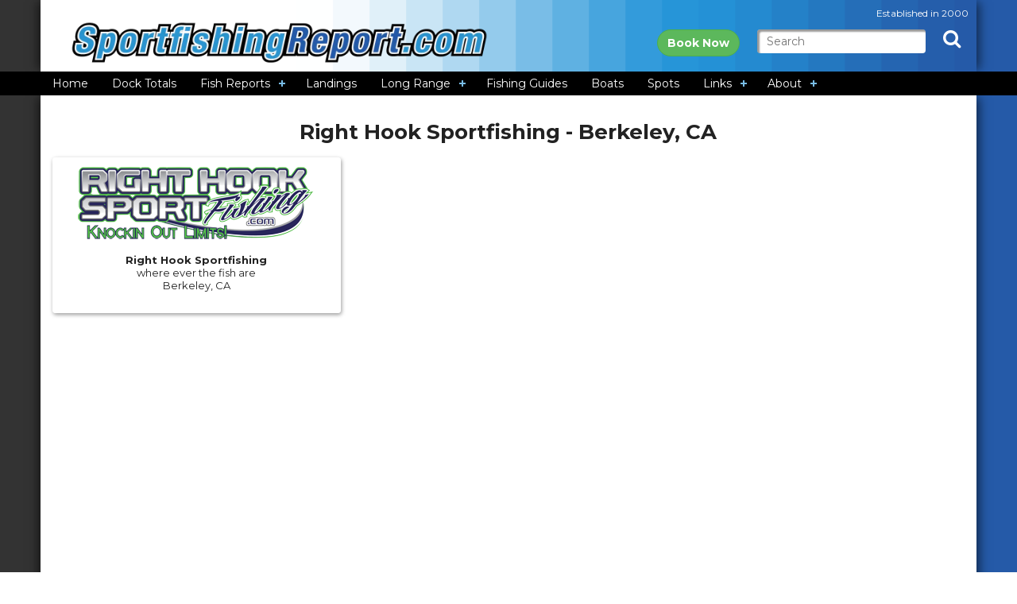

--- FILE ---
content_type: text/html; charset=UTF-8
request_url: https://www.sportfishingreport.com/landings/right-hook-sportfishing.php
body_size: 12634
content:
<!DOCTYPE html><!--[if lt IE 7]> <html class="ie6 oldie"> <![endif]--><!--[if IE 7]>    <html class="ie7 oldie"> <![endif]--><!--[if IE 8]>    <html class="ie8 oldie"> <![endif]--><!--[if gt IE 8]><!--><html lang="en"><!--<![endif]--><head><meta charset="utf-8"/>
<script>var __ezHttpConsent={setByCat:function(src,tagType,attributes,category,force,customSetScriptFn=null){var setScript=function(){if(force||window.ezTcfConsent[category]){if(typeof customSetScriptFn==='function'){customSetScriptFn();}else{var scriptElement=document.createElement(tagType);scriptElement.src=src;attributes.forEach(function(attr){for(var key in attr){if(attr.hasOwnProperty(key)){scriptElement.setAttribute(key,attr[key]);}}});var firstScript=document.getElementsByTagName(tagType)[0];firstScript.parentNode.insertBefore(scriptElement,firstScript);}}};if(force||(window.ezTcfConsent&&window.ezTcfConsent.loaded)){setScript();}else if(typeof getEzConsentData==="function"){getEzConsentData().then(function(ezTcfConsent){if(ezTcfConsent&&ezTcfConsent.loaded){setScript();}else{console.error("cannot get ez consent data");force=true;setScript();}});}else{force=true;setScript();console.error("getEzConsentData is not a function");}},};</script>
<script>var ezTcfConsent=window.ezTcfConsent?window.ezTcfConsent:{loaded:false,store_info:false,develop_and_improve_services:false,measure_ad_performance:false,measure_content_performance:false,select_basic_ads:false,create_ad_profile:false,select_personalized_ads:false,create_content_profile:false,select_personalized_content:false,understand_audiences:false,use_limited_data_to_select_content:false,};function getEzConsentData(){return new Promise(function(resolve){document.addEventListener("ezConsentEvent",function(event){var ezTcfConsent=event.detail.ezTcfConsent;resolve(ezTcfConsent);});});}</script>
<script>if(typeof _setEzCookies!=='function'){function _setEzCookies(ezConsentData){var cookies=window.ezCookieQueue;for(var i=0;i<cookies.length;i++){var cookie=cookies[i];if(ezConsentData&&ezConsentData.loaded&&ezConsentData[cookie.tcfCategory]){document.cookie=cookie.name+"="+cookie.value;}}}}
window.ezCookieQueue=window.ezCookieQueue||[];if(typeof addEzCookies!=='function'){function addEzCookies(arr){window.ezCookieQueue=[...window.ezCookieQueue,...arr];}}
addEzCookies([{name:"ezoab_100601",value:"mod11; Path=/; Domain=sportfishingreport.com; Max-Age=7200",tcfCategory:"store_info",isEzoic:"true",},{name:"ezosuibasgeneris-1",value:"94c28178-3075-4f17-689d-8aecb1b2cd55; Path=/; Domain=sportfishingreport.com; Expires=Wed, 27 Jan 2027 07:04:16 UTC; Secure; SameSite=None",tcfCategory:"understand_audiences",isEzoic:"true",}]);if(window.ezTcfConsent&&window.ezTcfConsent.loaded){_setEzCookies(window.ezTcfConsent);}else if(typeof getEzConsentData==="function"){getEzConsentData().then(function(ezTcfConsent){if(ezTcfConsent&&ezTcfConsent.loaded){_setEzCookies(window.ezTcfConsent);}else{console.error("cannot get ez consent data");_setEzCookies(window.ezTcfConsent);}});}else{console.error("getEzConsentData is not a function");_setEzCookies(window.ezTcfConsent);}</script><script type="text/javascript" data-ezscrex='false' data-cfasync='false'>window._ezaq = Object.assign({"edge_cache_status":11,"edge_response_time":327,"url":"https://www.sportfishingreport.com/landings/right-hook-sportfishing.php"}, typeof window._ezaq !== "undefined" ? window._ezaq : {});</script><script type="text/javascript" data-ezscrex='false' data-cfasync='false'>window._ezaq = Object.assign({"ab_test_id":"mod11"}, typeof window._ezaq !== "undefined" ? window._ezaq : {});window.__ez=window.__ez||{};window.__ez.tf={"NewBanger":"lazyload"};</script><script type="text/javascript" data-ezscrex='false' data-cfasync='false'>window.ezDisableAds = true;</script>
<script data-ezscrex='false' data-cfasync='false' data-pagespeed-no-defer>var __ez=__ez||{};__ez.stms=Date.now();__ez.evt={};__ez.script={};__ez.ck=__ez.ck||{};__ez.template={};__ez.template.isOrig=true;window.__ezScriptHost="//www.ezojs.com";__ez.queue=__ez.queue||function(){var e=0,i=0,t=[],n=!1,o=[],r=[],s=!0,a=function(e,i,n,o,r,s,a){var l=arguments.length>7&&void 0!==arguments[7]?arguments[7]:window,d=this;this.name=e,this.funcName=i,this.parameters=null===n?null:w(n)?n:[n],this.isBlock=o,this.blockedBy=r,this.deleteWhenComplete=s,this.isError=!1,this.isComplete=!1,this.isInitialized=!1,this.proceedIfError=a,this.fWindow=l,this.isTimeDelay=!1,this.process=function(){f("... func = "+e),d.isInitialized=!0,d.isComplete=!0,f("... func.apply: "+e);var i=d.funcName.split("."),n=null,o=this.fWindow||window;i.length>3||(n=3===i.length?o[i[0]][i[1]][i[2]]:2===i.length?o[i[0]][i[1]]:o[d.funcName]),null!=n&&n.apply(null,this.parameters),!0===d.deleteWhenComplete&&delete t[e],!0===d.isBlock&&(f("----- F'D: "+d.name),m())}},l=function(e,i,t,n,o,r,s){var a=arguments.length>7&&void 0!==arguments[7]?arguments[7]:window,l=this;this.name=e,this.path=i,this.async=o,this.defer=r,this.isBlock=t,this.blockedBy=n,this.isInitialized=!1,this.isError=!1,this.isComplete=!1,this.proceedIfError=s,this.fWindow=a,this.isTimeDelay=!1,this.isPath=function(e){return"/"===e[0]&&"/"!==e[1]},this.getSrc=function(e){return void 0!==window.__ezScriptHost&&this.isPath(e)&&"banger.js"!==this.name?window.__ezScriptHost+e:e},this.process=function(){l.isInitialized=!0,f("... file = "+e);var i=this.fWindow?this.fWindow.document:document,t=i.createElement("script");t.src=this.getSrc(this.path),!0===o?t.async=!0:!0===r&&(t.defer=!0),t.onerror=function(){var e={url:window.location.href,name:l.name,path:l.path,user_agent:window.navigator.userAgent};"undefined"!=typeof _ezaq&&(e.pageview_id=_ezaq.page_view_id);var i=encodeURIComponent(JSON.stringify(e)),t=new XMLHttpRequest;t.open("GET","//g.ezoic.net/ezqlog?d="+i,!0),t.send(),f("----- ERR'D: "+l.name),l.isError=!0,!0===l.isBlock&&m()},t.onreadystatechange=t.onload=function(){var e=t.readyState;f("----- F'D: "+l.name),e&&!/loaded|complete/.test(e)||(l.isComplete=!0,!0===l.isBlock&&m())},i.getElementsByTagName("head")[0].appendChild(t)}},d=function(e,i){this.name=e,this.path="",this.async=!1,this.defer=!1,this.isBlock=!1,this.blockedBy=[],this.isInitialized=!0,this.isError=!1,this.isComplete=i,this.proceedIfError=!1,this.isTimeDelay=!1,this.process=function(){}};function c(e,i,n,s,a,d,c,u,f){var m=new l(e,i,n,s,a,d,c,f);!0===u?o[e]=m:r[e]=m,t[e]=m,h(m)}function h(e){!0!==u(e)&&0!=s&&e.process()}function u(e){if(!0===e.isTimeDelay&&!1===n)return f(e.name+" blocked = TIME DELAY!"),!0;if(w(e.blockedBy))for(var i=0;i<e.blockedBy.length;i++){var o=e.blockedBy[i];if(!1===t.hasOwnProperty(o))return f(e.name+" blocked = "+o),!0;if(!0===e.proceedIfError&&!0===t[o].isError)return!1;if(!1===t[o].isComplete)return f(e.name+" blocked = "+o),!0}return!1}function f(e){var i=window.location.href,t=new RegExp("[?&]ezq=([^&#]*)","i").exec(i);"1"===(t?t[1]:null)&&console.debug(e)}function m(){++e>200||(f("let's go"),p(o),p(r))}function p(e){for(var i in e)if(!1!==e.hasOwnProperty(i)){var t=e[i];!0===t.isComplete||u(t)||!0===t.isInitialized||!0===t.isError?!0===t.isError?f(t.name+": error"):!0===t.isComplete?f(t.name+": complete already"):!0===t.isInitialized&&f(t.name+": initialized already"):t.process()}}function w(e){return"[object Array]"==Object.prototype.toString.call(e)}return window.addEventListener("load",(function(){setTimeout((function(){n=!0,f("TDELAY -----"),m()}),5e3)}),!1),{addFile:c,addFileOnce:function(e,i,n,o,r,s,a,l,d){t[e]||c(e,i,n,o,r,s,a,l,d)},addDelayFile:function(e,i){var n=new l(e,i,!1,[],!1,!1,!0);n.isTimeDelay=!0,f(e+" ...  FILE! TDELAY"),r[e]=n,t[e]=n,h(n)},addFunc:function(e,n,s,l,d,c,u,f,m,p){!0===c&&(e=e+"_"+i++);var w=new a(e,n,s,l,d,u,f,p);!0===m?o[e]=w:r[e]=w,t[e]=w,h(w)},addDelayFunc:function(e,i,n){var o=new a(e,i,n,!1,[],!0,!0);o.isTimeDelay=!0,f(e+" ...  FUNCTION! TDELAY"),r[e]=o,t[e]=o,h(o)},items:t,processAll:m,setallowLoad:function(e){s=e},markLoaded:function(e){if(e&&0!==e.length){if(e in t){var i=t[e];!0===i.isComplete?f(i.name+" "+e+": error loaded duplicate"):(i.isComplete=!0,i.isInitialized=!0)}else t[e]=new d(e,!0);f("markLoaded dummyfile: "+t[e].name)}},logWhatsBlocked:function(){for(var e in t)!1!==t.hasOwnProperty(e)&&u(t[e])}}}();__ez.evt.add=function(e,t,n){e.addEventListener?e.addEventListener(t,n,!1):e.attachEvent?e.attachEvent("on"+t,n):e["on"+t]=n()},__ez.evt.remove=function(e,t,n){e.removeEventListener?e.removeEventListener(t,n,!1):e.detachEvent?e.detachEvent("on"+t,n):delete e["on"+t]};__ez.script.add=function(e){var t=document.createElement("script");t.src=e,t.async=!0,t.type="text/javascript",document.getElementsByTagName("head")[0].appendChild(t)};__ez.dot=__ez.dot||{};__ez.queue.addFileOnce('/detroitchicago/boise.js', '/detroitchicago/boise.js?gcb=195-0&cb=5', true, [], true, false, true, false);__ez.queue.addFileOnce('/parsonsmaize/abilene.js', '/parsonsmaize/abilene.js?gcb=195-0&cb=e80eca0cdb', true, [], true, false, true, false);__ez.queue.addFileOnce('/parsonsmaize/mulvane.js', '/parsonsmaize/mulvane.js?gcb=195-0&cb=e75e48eec0', true, ['/parsonsmaize/abilene.js'], true, false, true, false);__ez.queue.addFileOnce('/detroitchicago/birmingham.js', '/detroitchicago/birmingham.js?gcb=195-0&cb=539c47377c', true, ['/parsonsmaize/abilene.js'], true, false, true, false);</script>
<script type="text/javascript">var _ez_send_requests_through_ezoic = true;</script>
<script data-ezscrex="false" type="text/javascript" data-cfasync="false">window._ezaq = Object.assign({"ad_cache_level":0,"adpicker_placement_cnt":0,"ai_placeholder_cache_level":0,"ai_placeholder_placement_cnt":-1,"author":"Chad Woods","domain":"sportfishingreport.com","domain_id":100601,"ezcache_level":0,"ezcache_skip_code":14,"has_bad_image":0,"has_bad_words":0,"is_sitespeed":0,"lt_cache_level":0,"response_size":45542,"response_size_orig":39652,"response_time_orig":316,"template_id":5,"url":"https://www.sportfishingreport.com/landings/right-hook-sportfishing.php","word_count":0,"worst_bad_word_level":0}, typeof window._ezaq !== "undefined" ? window._ezaq : {});__ez.queue.markLoaded('ezaqBaseReady');</script>
<script type='text/javascript' data-ezscrex='false' data-cfasync='false'>
window.ezAnalyticsStatic = true;
window._ez_send_requests_through_ezoic = true;
function analyticsAddScript(script) {
	var ezDynamic = document.createElement('script');
	ezDynamic.type = 'text/javascript';
	ezDynamic.innerHTML = script;
	document.head.appendChild(ezDynamic);
}
function getCookiesWithPrefix() {
    var allCookies = document.cookie.split(';');
    var cookiesWithPrefix = {};

    for (var i = 0; i < allCookies.length; i++) {
        var cookie = allCookies[i].trim();

        for (var j = 0; j < arguments.length; j++) {
            var prefix = arguments[j];
            if (cookie.indexOf(prefix) === 0) {
                var cookieParts = cookie.split('=');
                var cookieName = cookieParts[0];
                var cookieValue = cookieParts.slice(1).join('=');
                cookiesWithPrefix[cookieName] = decodeURIComponent(cookieValue);
                break; // Once matched, no need to check other prefixes
            }
        }
    }

    return cookiesWithPrefix;
}
function productAnalytics() {
	var d = {"pr":[6],"omd5":"cc3b20ead81f44c66a308f5b61df27ca","nar":"risk score"};
	d.u = _ezaq.url;
	d.p = _ezaq.page_view_id;
	d.v = _ezaq.visit_uuid;
	d.ab = _ezaq.ab_test_id;
	d.e = JSON.stringify(_ezaq);
	d.ref = document.referrer;
	d.c = getCookiesWithPrefix('active_template', 'ez', 'lp_');
	if(typeof ez_utmParams !== 'undefined') {
		d.utm = ez_utmParams;
	}

	var dataText = JSON.stringify(d);
	var xhr = new XMLHttpRequest();
	xhr.open('POST','//g.ezoic.net/ezais/analytics?cb=1', true);
	xhr.onload = function () {
		if (xhr.status!=200) {
            return;
		}

        if(document.readyState !== 'loading') {
            analyticsAddScript(xhr.response);
            return;
        }

        var eventFunc = function() {
            if(document.readyState === 'loading') {
                return;
            }
            document.removeEventListener('readystatechange', eventFunc, false);
            analyticsAddScript(xhr.response);
        };

        document.addEventListener('readystatechange', eventFunc, false);
	};
	xhr.setRequestHeader('Content-Type','text/plain');
	xhr.send(dataText);
}
__ez.queue.addFunc("productAnalytics", "productAnalytics", null, true, ['ezaqBaseReady'], false, false, false, true);
</script><base href="https://www.sportfishingreport.com/landings/right-hook-sportfishing.php"/>

<meta name="viewport" content="width=device-width, initial-scale=1"/>
<meta name="X-UA-Compatible" content="IE=edge"/>
<meta name="author" content="Chad Woods"/>
<meta name="keywords" content="Fish counts, Fish reports, Sportfishing, CA, California"/>
<link rel="canonical" href="https://www.sportfishingreport.com/landings/right-hook-sportfishing.php"/>
<title>Right Hook Sportfishing</title>
<link href="/css/bootstrap.min.css" rel="stylesheet" type="text/css"/>
<link href="/css/odometer-theme-car.min.css" rel="stylesheet" type="text/css"/>
<link href="/css/nav_styles.min.css" rel="stylesheet" type="text/css"/>
<link href="/css/style-dev.min.css?v=20231108" rel="stylesheet" type="text/css"/>
<link href="/css/blueimp-gallery.min.css" rel="stylesheet" type="text/css"/>
<link href="/css/bootstrap-image-gallery.min.css" rel="stylesheet" type="text/css"/>
<script src="//ajax.googleapis.com/ajax/libs/jquery/1.11.3/jquery.min.js" type="text/javascript"></script>
<script src="/js/bootstrap.min.js" type="text/javascript"></script>
<script src="/js/odometer.min.js" type="text/javascript"></script>
<script src="/js/script.min.js?v=20240112" type="text/javascript"></script>
<script src="/js/jquery.blueimp-gallery.min.js" type="text/javascript"></script>
<script src="/js/bootstrap-image-gallery.min.js" type="text/javascript"></script>
<script src="/js/detailed-report-audio.min.js" type="text/javascript"></script>
<script src="/js/landing-details.min.js" type="text/javascript"></script>
<script src="/js/upcoming-trips-full.js?v=19" type="text/javascript"></script>
<link href="/css/boilerplate.min.css?v=20180907" rel="stylesheet" type="text/css"/>
<link href="/css/responsive.min.css" rel="stylesheet" type="text/css"/>
<link href="//fonts.googleapis.com/css?family=Montserrat:400,700" rel="stylesheet"/>
<link rel="stylesheet" type="text/css" href="/css/core.min.css"/>
<link rel="stylesheet" href="//cdnjs.cloudflare.com/ajax/libs/normalize/3.0.3/normalize.min.css"/>
<link rel="stylesheet" href="/css/style.min.css"/>
<link rel="stylesheet" href="/css/ionicons.min.css"/>
<!--[if lt IE 9]>
<script src="//html5shiv.googlecode.com/svn/trunk/html5.js"></script>
<![endif]-->
<script src="/js/respond.min.js"></script>
<script src="//use.fontawesome.com/e5630c8f54.js"></script>
<script src="//cdnjs.cloudflare.com/ajax/libs/modernizr/2.8.3/modernizr.min.js"></script>

<script>
window.Modernizr || document.write('<script src="/js/vendor/modernizr-2.8.3.min.js"><\/script>')
</script>
<script>
window.jQuery || document.write('<script src="/js/vendor/jquery-1.12.0.min.js"><\/script>')
function MM_swapImgRestore() { //v3.0
  var i,x,a=document.MM_sr; for(i=0;a&&i<a.length&&(x=a[i])&&x.oSrc;i++) x.src=x.oSrc;
}
function MM_preloadImages() { //v3.0
  var d=document; if(d.images){ if(!d.MM_p) d.MM_p=new Array();
    var i,j=d.MM_p.length,a=MM_preloadImages.arguments; for(i=0; i<a.length; i++)
    if (a[i].indexOf("#")!=0){ d.MM_p[j]=new Image; d.MM_p[j++].src=a[i];}}
}

function MM_findObj(n, d) { //v4.01
  var p,i,x;  if(!d) d=document; if((p=n.indexOf("?"))>0&&parent.frames.length) {
    d=parent.frames[n.substring(p+1)].document; n=n.substring(0,p);}
  if(!(x=d[n])&&d.all) x=d.all[n]; for (i=0;!x&&i<d.forms.length;i++) x=d.forms[i][n];
  for(i=0;!x&&d.layers&&i<d.layers.length;i++) x=MM_findObj(n,d.layers[i].document);
  if(!x && d.getElementById) x=d.getElementById(n); return x;
}

function MM_swapImage() { //v3.0
  var i,j=0,x,a=MM_swapImage.arguments; document.MM_sr=new Array; for(i=0;i<(a.length-2);i+=3)
   if ((x=MM_findObj(a[i]))!=null){document.MM_sr[j++]=x; if(!x.oSrc) x.oSrc=x.src; x.src=a[i+2];}
}
</script>

<link href="https://fonts.googleapis.com/css?family=EB+Garamond:400,400i,600,700%7cGoblin+One%7cSource+Sans+Pro:300,400,600,700,900%7cNoticia+Text:400,700" rel="stylesheet"/>
<link rel="apple-touch-icon" sizes="57x57" href="/images/icons/apple-icon-57x57.png"/>
<link rel="apple-touch-icon" sizes="60x60" href="/images/icons/apple-icon-60x60.png"/>
<link rel="apple-touch-icon" sizes="72x72" href="/images/icons/apple-icon-72x72.png"/>
<link rel="apple-touch-icon" sizes="76x76" href="/images/icons/apple-icon-76x76.png"/>
<link rel="apple-touch-icon" sizes="114x114" href="/images/icons/apple-icon-114x114.png"/>
<link rel="apple-touch-icon" sizes="120x120" href="/images/icons/apple-icon-120x120.png"/>
<link rel="apple-touch-icon" sizes="144x144" href="/images/icons/apple-icon-144x144.png"/>
<link rel="apple-touch-icon" sizes="152x152" href="/images/icons/apple-icon-152x152.png"/>
<link rel="apple-touch-icon" sizes="180x180" href="/images/icons/apple-icon-180x180.png"/>
<link rel="icon" type="image/png" sizes="192x192" href="/images/icons/android-icon-192x192.png"/>
<link rel="icon" type="image/png" sizes="32x32" href="/images/icons/favicon-32x32.png"/>
<link rel="icon" type="image/png" sizes="96x96" href="/images/icons/favicon-96x96.png"/>
<link rel="icon" type="image/png" sizes="16x16" href="/images/icons/favicon-16x16.png"/>
<link rel="manifest" href="/images/icons/manifest.json"/>
<meta name="msapplication-TileColor" content="#ffffff"/>
<meta name="msapplication-TileImage" content="/images/icons/ms-icon-144x144.png"/>
<meta name="theme-color" content="#ffffff"/>
<script type='text/javascript'>
var ezoTemplate = 'orig_site';
var ezouid = '1';
var ezoFormfactor = '1';
</script><script data-ezscrex="false" type='text/javascript'>
var soc_app_id = '0';
var did = 100601;
var ezdomain = 'sportfishingreport.com';
var ezoicSearchable = 1;
</script></head>
<body background="/images/tile-main.gif" onload="MM_preloadImages(&#39;/images/but-bookhere2.png&#39;,&#39;/images/but-clickhere2.png&#39;,&#39;/images/but-up-tab2.png&#39;)">		
<div id="head-brand">
<div class="gridContainer clearfix">
  <div id="head-wrap-banner">
    <div id="wrap-logo"><a href="/"><img src="/images/sfr_logo_2020.png" alt="SportfishingReport.com"/></a></div>
    <div id="wrap-search">
      <div class="font-12-wht" id="col-right-top">Established in 2000</div>
      <div id="col-right-bottom">
        <form name="form1" id="search-form" method="get" action="/search.php">
          <a href="https://www.fishingreservations.com" class="btn btn-success" style="border-radius: 1.5em;"><b>Book Now</b></a>
            
	  <input name="q" type="text" class="formpod hidden-xs hidden-sm" id="search" placeholder="Search" size="20"/>
            
          <span class="font-24-white">
            <a href="#" class="ss inside hidden-xs hidden-sm"><i class="fa fa-search" aria-hidden="true" title="Search"></i></a>
          </span>
	</form>
      </div>
    </div>
  </div>
</div>
</div>

<div id="nav-wrap">
	<div class="gridContainer">
					<div id="navigation">
				<div id="cssmenu">
					<ul>
						<li class="active"><a href="/"><span>Home</span></a></li>
						<li><a href="/dock_totals/"><span>Dock Totals</span></a></li>
						<li class="has-sub"><a href="#"><span>Fish Reports</span></a>
							<ul>
								<li><a href="/fish_reports/hot_trips.php"><span>Hot Trips</span></a></li>
								<li><a href="/dock_totals/boats.php"><span>Party Boat Scores</span></a></li>
								<li><a href="/fish_reports/saltwater.php"><span>Saltwater Reports</span></a></li>
								<li><a href="/fish_reports/freshwater.php"><span>Freshwater Reports</span></a></li>
								<li><a href="http://www.flyfishingreports.com"><span>Fly Fishing Reports</span></a></li>
								<li class="has-sub"><a href="http://www.longrangesportfishing.net"><span>Long Range</span></a>
									<ul>
										<li><a href="https://www.longrangesportfishing.net/fleet/american_angler.php"><span>American Angler</span></a></li>
										<li><a href="https://www.longrangesportfishing.net/fleet/excel.php"><span>Excel</span></a></li>
										<li><a href="https://www.longrangesportfishing.net/fleet/independence.php"><span>Independence</span></a></li>
										<li><a href="https://www.longrangesportfishing.net/fleet/intrepid.php"><span>Intrepid</span></a></li>
										<li><a href="https://www.longrangesportfishing.net/fleet/polaris_supreme.php"><span>Polaris Supreme</span></a></li>
										<li><a href="https://www.longrangesportfishing.net/fleet/red_rooster_iii.php"><span>Red Rooster III</span></a></li>
										<li><a href="https://www.longrangesportfishing.net/fleet/royal_star.php"><span>Royal Star</span></a></li>
										<li class="last"><a href="https://www.longrangesportfishing.net/fleet/searcher.php"><span>Searcher</span></a></li>
										<li><a href="https://www.longrangesportfishing.net/fleet/spirit_of_adventure.php"><span>Spirit of Adventure</span></a></li>
										<li><a href="https://www.longrangesportfishing.net/fleet/vagabond.php"><span>Vagabond</span></a></li>
									</ul>
								</li>
								<li><a href="/ytd_report.php"><span>YTD Reports</span></a></li>
								<li class="last"><a href="/wall-of-fame"><span>Whoppers</span></a></li>
							</ul>
						</li>
						<li><a href="/landings/"><span>Landings</span></a></li>
						<li class="has-sub"><a href="#"><span>Long Range</span></a>
							<ul>
								<li><a href="https://www.longrangesportfishing.net/fleet/american_angler.php"><span>American Angler</span></a></li>
								<li><a href="https://www.longrangesportfishing.net/fleet/excel.php"><span>Excel</span></a></li>
								<li><a href="https://www.longrangesportfishing.net/fleet/independence.php"><span>Independence</span></a></li>
								<li><a href="https://www.longrangesportfishing.net/fleet/intrepid.php"><span>Intrepid</span></a></li>
								<li><a href="https://www.longrangesportfishing.net/fleet/polaris_supreme.php"><span>Polaris Supreme</span></a></li>
								<li><a href="https://www.longrangesportfishing.net/fleet/red_rooster_iii.php"><span>Red Rooster III</span></a></li>
								<li><a href="https://www.longrangesportfishing.net/fleet/royal_star.php"><span>Royal Star</span></a></li>
								<li><a href="https://www.longrangesportfishing.net/fleet/searcher.php"><span>Searcher</span></a></li>
								<li><a href="https://www.longrangesportfishing.net/fleet/spirit_of_adventure.php"><span>Spirit of Adventure</span></a></li>
								<li class="last"><a href="https://www.longrangesportfishing.net/fleet/vagabond.php"><span>Vagabond</span></a></li>
							</ul>
						</li>
						<li><a href="/listings/fishing_guides.php"><span>Fishing Guides</span></a></li>
						<li><a href="/charter_boats/"><span>Boats</span></a></li>
						<li><a href="/spots/"><span>Spots</span></a></li>
						<li class="has-sub"><a href="/links.php"><span>Links</span></a>
							<ul>
								<li class="last"><a href="/network.php"><span>Network</span></a></li>
							</ul>
						</li>
						<li class="last has-sub"><a href="#"><span>About</span></a>
							<ul>
								<li><a href="/about.php"><span>About Us</span></a></li>
								<li class="last"><a href="/contact.php"><span>Contact</span></a></li>
							</ul>
						</li>
					</ul>
				</div>
			</div>
	</div>
</div>



<a id="top"></a>
<div id="wrapper-content-section">
	<div class="gridContainer clearfix">
      <div id="content-main">
      <!-- Start content -->
<div style="padding: 15px">
<div class="row">
	<div class="col-xs-12">
		<div class="row">
			<div class="col-xs-12 col-sm-12 col-md-12 col-lg-12 text-center">
				<h1><strong>Right Hook Sportfishing - Berkeley, CA</strong></h1>
			</div>
		</div>
		<div class="row">
			<div class="col-xs-12 col-md-4">
				<div class="panel text-center landing-panel">
					<img src="//media.fishreports.com/logos/righthook.png" class="img-responsive img-rounded center-block"/>					<br/>
					<strong>Right Hook Sportfishing</strong><br/>
					where ever the fish are<br/>
					Berkeley, CA <br/>
					<br/>
										<div id="page-counter"><span class="odometer count">000</span></div>
				</div>
			</div>
			<div class="col-xs-12 col-md-8">
				<div class="container-map">
					<div id="map-canvas" style="position: relative;">
												<iframe width="100%" height="320" style="border: 0" frameborder="0" src="https://www.google.com/maps/embed/v1/place?key=AIzaSyChxiedu23JRfCFwlCvxXWZiyVSjcEyEo0							&amp;q=Right+Hook+Sportfishing%2C+where+ever+the+fish+are%2C+Berkeley%2C+CA%2C+" allowfullscreen="">
						</iframe>
											</div>
					<br/>
				</div>
			</div>
		</div>
		<div class="row">
			<div class="col-xs-12 col-md-12">
							</div>
		</div>
		<br/>

		<div class="row">
			<br/>
			<div class="col-lg-12 col-md-12 col-sm-12 col-xs-12">
				<!-- Ezoic - under_first_paragraph - Landing Detail - Top -->
<div id="ezoic-pub-ad-placeholder-101"><script async="" src="//pagead2.googlesyndication.com/pagead/js/adsbygoogle.js"></script>
<!-- NCFR New -->
<ins class="adsbygoogle" style="display:block" data-ad-client="ca-pub-8255713035428045" data-ad-slot="4934039133" data-ad-format="auto"></ins>
<script>
(adsbygoogle = window.adsbygoogle || []).push({});
</script>
</div>
<!-- End Ezoic - under_first_paragraph - Landing Detail - Top -->
			</div>
			<br/> 
			<br/> 
		</div><!--row-->
		<br/><br/>
		
				
	<div class="row">
		<div class="col-lg-12 col-md-12 col-sm-12 col-xs-12">
			
			<table class="scale-table">
				<tbody>
					<tr>
						<td class="scale-title" colspan="4">Fish Counts for November 22nd, 2025</td>
					</tr>
					<tr>
						<td class="scale-head" width="15%">Boat</td>
						<td class="scale-head" width="25%">Trip Type</td>
						<td class="scale-head" width="10%">Anglers</td>
						<td class="scale-head" width="50%">Fish Count</td>
					</tr>
					<tr>
						<td class="scale-data"><strong><a href="/charter_boats/righthook.php">Right Hook</a></strong></td>
						<td class="scale-data">1/2 Day AM</td>
						<td class="scale-data">6</td>
						<td class="scale-data">60 Dungeness crab</td>
					</tr>
					<tr>
						<td colspan="5" class="scale-head">Right Hook Sportfishing Dock Totals</td>
					</tr>
					<tr>
						<td class="scale-data">1 Boats</td>
						<td class="scale-data">1 Trips</td>
						<td class="scale-data">6 Anglers</td>
						<td class="scale-data">60 Dungeness crab</td>
					</tr>
					<tr>
						<td colspan="4" class="scale-foot">As of 2:30 PM November 22nd, 2025</td>
					</tr>
				</tbody>
			</table>
		</div>
	</div>
	<br/><br/>
	<div class="row">
		<div class="col-xs-12 col-sm-10 col-sm-offset-1 col-md-8 col-md-offset-2 col-lg-6 col-lg-offset-3">
		<table class="table" style="margin: auto;"><tbody><tr bgcolor="#E0F0F9"><td align="center" width="40">2026</td><td align="center" bgcolor="#E0F0F9"><div align="left">Jan</div></td></tr>
<tr bgcolor="#E0F0F9"><td align="center" width="40">2025</td><td align="center" bgcolor="#E0F0F9"><div align="left">Jan | Feb | <a href="landingdetail.php?month=3&amp;year=2025&amp;landing_id=327">Mar</a> | <a href="landingdetail.php?month=4&amp;year=2025&amp;landing_id=327">Apr</a> | <a href="landingdetail.php?month=5&amp;year=2025&amp;landing_id=327">May</a> | <a href="landingdetail.php?month=6&amp;year=2025&amp;landing_id=327">Jun</a> | <a href="landingdetail.php?month=7&amp;year=2025&amp;landing_id=327">Jul</a> | <a href="landingdetail.php?month=8&amp;year=2025&amp;landing_id=327">Aug</a> | <a href="landingdetail.php?month=9&amp;year=2025&amp;landing_id=327">Sep</a> | <a href="landingdetail.php?month=10&amp;year=2025&amp;landing_id=327">Oct</a> | <a href="landingdetail.php?month=11&amp;year=2025&amp;landing_id=327">Nov</a> | Dec</div></td></tr>
</tbody></table>		</div>
	</div>	
		<br/><br/>
		<div class="row">
			<div class="col-lg-12 col-md-12 col-sm-12 col-xs-12">
								<div class="visible-lg-block">
						<table class="scale-table">
							<tbody>
							  								<tr>
									<td class="scale-title" colspan="16" nowrap="">Annual Landing Totals</td>
									</tr><tr><td class="scale-head"> </td><td class="scale-head"><small>California Halibut</small></td><td class="scale-head"><small>Chinook Salmon</small></td><td class="scale-head"><small>Dungeness Crab</small></td><td class="scale-head"><small>Lingcod</small></td><td class="scale-head"><small>Rockfish</small></td><td class="scale-head"><small>Striped Bass</small></td><td class="scale-head"><small>White Sturgeon</small></td></tr><tr><td class="scale-data">2025</td><td class="scale-data">550</td><td class="scale-data">64</td><td class="scale-data">582</td><td class="scale-data">129</td><td class="scale-data">1121</td><td class="scale-data">532</td><td class="scale-data">-</td></tr>									<tr class="scale-foot">
										<td colspan="16"> </td>
									</tr>
								</tbody>
					      </table>
					</div>
					<div class="hidden-lg">
						<table class="scale-table">
						<tbody>
						<tr>
							<td class="scale-title" colspan="3" nowrap="">Annual Landing Totals</td>
						</tr>
						<tr>
<td class="scale-head" style="text-align: left;"><b>Species</b></td>
<td class="scale-head">2026</td>
<td class="scale-head">2025</td>
</tr><tr>
</tr><tr>
<td class="scale-data" style="text-align: left;"><b>California Halibut</b></td>
<td class="scale-data"></td>
<td class="scale-data">550</td>
</tr><tr>
</tr><tr>
<td class="scale-data" style="text-align: left;"><b>Chinook Salmon</b></td>
<td class="scale-data"></td>
<td class="scale-data">64</td>
</tr><tr>
</tr><tr>
<td class="scale-data" style="text-align: left;"><b>Dungeness Crab</b></td>
<td class="scale-data"></td>
<td class="scale-data">582</td>
</tr><tr>
</tr><tr>
<td class="scale-data" style="text-align: left;"><b>Lingcod</b></td>
<td class="scale-data"></td>
<td class="scale-data">129</td>
</tr><tr>
</tr><tr>
<td class="scale-data" style="text-align: left;"><b>Rockfish</b></td>
<td class="scale-data"></td>
<td class="scale-data">1121</td>
</tr><tr>
</tr><tr>
<td class="scale-data" style="text-align: left;"><b>Striped Bass</b></td>
<td class="scale-data"></td>
<td class="scale-data">532</td>
</tr><tr>
</tr><tr>
<td class="scale-data" style="text-align: left;"><b>White Sturgeon</b></td>
<td class="scale-data"></td>
<td class="scale-data">-</td>
</tr><tr>
						</tr><tr><td colspan="3" class="scale-foot"> </td></tr>
						</tbody>
						</table>
					</div>
			<br/><br/>
			</div>
		</div>
		
						<div class="row">
				<div class="col-xs-12 col-sm-12 col-md-12 col-lg-12 text-center">
					<h4 id="tide-toggle">Tide Chart</h4>
					<div id="tide-station">
					<em>For all the tide predicitions please visit <a href="http://www.tidestations.com" target="_blank">TideStations.com</a>.</em>
					<br/>
					<img class="img-responsive center-block" src="https://www.tidestations.com/media/tides/35/35-012626.png"/>					<br/>
					</div>
				</div>
			</div>
				
	<div class="row">
		<br/>
		<div class="col-lg-12 col-md-12 col-sm-12 col-xs-12">
				<!-- Ezoic - mid_content - Landing Detail - Middle -->
<div id="ezoic-pub-ad-placeholder-102"><script async="" src="//pagead2.googlesyndication.com/pagead/js/adsbygoogle.js"></script>
<!-- NCFR New -->
<ins class="adsbygoogle" style="display:block" data-ad-client="ca-pub-8255713035428045" data-ad-slot="4934039133" data-ad-format="auto"></ins>
<script>
(adsbygoogle = window.adsbygoogle || []).push({});
</script>
</div>
<!-- End Ezoic - mid_content - Landing Detail - Middle -->
		</div>
		<br/> 
		<br/> 
	</div><!--row-->
		<h2 class="text-center">Right Hook Sportfishing Fleet</h2>
    <div class="row">
	</div>
	<div class="row">
<div class="col-xs-12 col-sm-6 col-md-4 col-lg-4">
	<div class="boat-card boat-non-sponsor panel text-center">
		<div class="boat-card-top">
			<strong><a href="/charter_boats/righthook.php">Right Hook</a></strong><br/>
		</div>
		<div class="boat-card-middle">
			<div class="boat-card-text"></div>
		</div>
		<div class="boat-card-bottom">
			Captain Jay Lopes
		</div>
	</div>
</div>
	</div>
		
	<div class="row">
		<br/>
		<div class="col-lg-12 col-md-12 col-sm-12 col-xs-12">
			<!-- Ezoic - bottom_of_page - Landing Detail - Bottom -->
<div id="ezoic-pub-ad-placeholder-103"><script async="" src="//pagead2.googlesyndication.com/pagead/js/adsbygoogle.js"></script>
<!-- NCFR New -->
<ins class="adsbygoogle" style="display:block" data-ad-client="ca-pub-8255713035428045" data-ad-slot="4934039133" data-ad-format="auto"></ins>
<script>
(adsbygoogle = window.adsbygoogle || []).push({});
</script>
</div>
<!-- End Ezoic - bottom_of_page - Landing Detail - Bottom -->
		</div>
		<br/> 
		<br/> 
	</div><!--row-->
	<br/><br/>

<div class="row">
</div><br/><br/>
			<table class="scale-table">
				<tbody>
					<tr>
						<td class="scale-title" colspan="2"><span>Right Hook Sportfishing Fish Reports</span></td>
					</tr>
					<tr>
						<td class="scale-head" width="15%">Date</td>
						<td class="scale-head" width="80%">
							<div class="row">
								<div class="col-sm-8">Report</div>
								<div class="col-sm-2">Author</div>
								<div class="col-sm-2">Audio</div>
							</div>
						</td>
					</tr>
					<tr>
						<td class="scale-data fish-report-date" width="20%">5-19-2020</td>
						<td class="scale-data" width="80%">
							<div class="row">
								<div class="col-sm-8 fish-report-report">
<a href="/fish_reports/159547/halibut-up-to-25-pounds.php"><strong>Halibut up to 25 Pounds</strong></a><br/>
	We have started our season in some fine fashion with limits to a solid 2 around( plenty of opportunities) on... <a href="/fish_reports/159547/halibut-up-to-25-pounds.php">more »</a>
								</div>
								<div class="col-sm-2">
<strong>Jay Lopes</strong><br/>Right Hook
	
								</div>
								<div class="col-sm-2"></div>
							</div>
						</td>
					</tr>					<tr>
						<td class="scale-data fish-report-date" width="20%">1-24-2019</td>
						<td class="scale-data" width="80%">
							<div class="row">
								<div class="col-sm-8 fish-report-report">
<a href="/fish_reports/142579/we-got-a-nice-one.php"><strong>We Got a Nice One</strong></a><br/>

	Today we found tough water conditions with grass everywhere we looked but we got a nice one... I have room... <a href="/fish_reports/142579/we-got-a-nice-one.php">more »</a>
								</div>
								<div class="col-sm-2">
<strong>Jay Lopes</strong><br/>Right Hook
	
								</div>
								<div class="col-sm-2"></div>
							</div>
						</td>
					</tr>					<tr>
						<td class="scale-data fish-report-date" width="20%">1-22-2019</td>
						<td class="scale-data" width="80%">
							<div class="row">
								<div class="col-sm-8 fish-report-report">
<a href="/fish_reports/142578/we-are-back-in-the-saddle.php"><strong>We are Back in the Saddle</strong></a><br/>

	We are back in the saddle after the ISE show lots of action today... I have room next week with... <a href="/fish_reports/142578/we-are-back-in-the-saddle.php">more »</a>
								</div>
								<div class="col-sm-2">
<strong>Jay Lopes</strong><br/>Right Hook
	
								</div>
								<div class="col-sm-2"></div>
							</div>
						</td>
					</tr>					<tr>
						<td class="scale-data fish-report-date" width="20%">5-8-2017</td>
						<td class="scale-data" width="80%">
							<div class="row">
								<div class="col-sm-8 fish-report-report">
<a href="/fish_reports/122259/right-hook-halibut.php"><strong>Right Hook Halibut</strong></a><br/>
Captain Jay Lopes checked in tonight with an update from the Right Hook out of Berkeley, CA.  We had... <a href="/fish_reports/122259/right-hook-halibut.php">more »</a>
								</div>
								<div class="col-sm-2">
<strong>Jay Lopes</strong><br/>Right Hook
	
								</div>
								<div class="col-sm-2"></div>
							</div>
						</td>
					</tr>					<tr>
						<td class="scale-data fish-report-date" width="20%">5-7-2017</td>
						<td class="scale-data" width="80%">
							<div class="row">
								<div class="col-sm-8 fish-report-report">
<a href="/fish_reports/122226/right-hook-bay-report.php"><strong>Right Hook Bay Report</strong></a><br/>
Captain Jay Lopes called in with an audio report from Right Hook Sportfishing.  The Right Hook is now slipped up... <a href="/fish_reports/122226/right-hook-bay-report.php">more »</a>
								</div>
								<div class="col-sm-2">
<strong>Jay Lopes</strong><br/>Right Hook
	
								</div>
								<div class="col-sm-2"><i class="fa fa-volume-up"></i></div>
							</div>
						</td>
					</tr>					<tr>
						<td class="scale-data fish-report-date" width="20%">4-10-2017</td>
						<td class="scale-data" width="80%">
							<div class="row">
								<div class="col-sm-8 fish-report-report">
<a href="/fish_reports/121346/last-sturgeon-trip.php"><strong>Last Sturgeon Trip</strong></a><br/>
Fishing Guide Jay Lopes checked in tonight with an update from Right Hook Sportfishing.  Jay said, “Well today we... <a href="/fish_reports/121346/last-sturgeon-trip.php">more »</a>
								</div>
								<div class="col-sm-2">
<strong>Jay Lopes</strong><br/>Right Hook
	
								</div>
								<div class="col-sm-2"></div>
							</div>
						</td>
					</tr>					<tr>
						<td class="scale-data fish-report-date" width="20%">3-19-2017</td>
						<td class="scale-data" width="80%">
							<div class="row">
								<div class="col-sm-8 fish-report-report">
<a href="/fish_reports/120678/right-hookk-sturgeon-report.php"><strong>Right Hookk Sturgeon Report</strong></a><br/>
Captain Jay Lopes checked in this afternoon with an update from the Right Hook.  Today we had good White... <a href="/fish_reports/120678/right-hookk-sturgeon-report.php">more »</a>
								</div>
								<div class="col-sm-2">
<strong>Jay Lopes</strong><br/>Right Hook
	
								</div>
								<div class="col-sm-2"></div>
							</div>
						</td>
					</tr>					<tr>
						<td class="scale-data fish-report-date" width="20%">1-25-2017</td>
						<td class="scale-data" width="80%">
							<div class="row">
								<div class="col-sm-8 fish-report-report">
<a href="/fish_reports/119507/white-sturgeon-success.php"><strong>White Sturgeon Success</strong></a><br/>
Fishing Guide Jay Lopes checked in from Right Hook Sportfishing.  We are back at it after the ISE show... <a href="/fish_reports/119507/white-sturgeon-success.php">more »</a>
								</div>
								<div class="col-sm-2">
<strong>Jay Lopes</strong><br/>Right Hook
	
								</div>
								<div class="col-sm-2"></div>
							</div>
						</td>
					</tr>					<tr>
						<td class="scale-data fish-report-date" width="20%">11-23-2016</td>
						<td class="scale-data" width="80%">
							<div class="row">
								<div class="col-sm-8 fish-report-report">
<a href="/fish_reports/117946/good-bite-today.php"><strong>Good Bite Today</strong></a><br/>
Fishing Guide Jay Lopes checked in today from the Sacramento Delta.  Today on the Right Hook we had 4... <a href="/fish_reports/117946/good-bite-today.php">more »</a>
								</div>
								<div class="col-sm-2">
<strong>Jay Lopes</strong><br/>Right Hook
	
								</div>
								<div class="col-sm-2"></div>
							</div>
						</td>
					</tr>					<tr>
						<td class="scale-data fish-report-date" width="20%">7-25-2016</td>
						<td class="scale-data" width="80%">
							<div class="row">
								<div class="col-sm-8 fish-report-report">
<a href="/fish_reports/111964/right-hook-rockfish-report.php"><strong>Right Hook Rockfish Report</strong></a><br/>
Today we fished Rock fish up the coast and the 6 anglers scored 80 rock fish(2 limits for crew) and... <a href="/fish_reports/111964/right-hook-rockfish-report.php">more »</a>
								</div>
								<div class="col-sm-2">
<strong>Jay Lopes</strong><br/>Right Hook
	
								</div>
								<div class="col-sm-2"></div>
							</div>
						</td>
					</tr>					<tr>
						<td colspan="2" class="scale-foot"> </td>
					</tr>
				</tbody>
			</table><br/><br/>
	<div class="row" id="landing-carousel-row">
		<div class="col-xs-12 col-sm-12 col-md-10 col-md-offset-1 col-lg-8 col-lg-offset-2">
			<div id="landing-carousel" class="carousel slide" data-ride="carousel">
			  <!-- Indicators -->
			  <ol class="carousel-indicators">
				<li data-target="#landing-carousel" data-slide-to="0" class="active"></li>
<li data-target="#landing-carousel" data-slide-to="1"></li>
<li data-target="#landing-carousel" data-slide-to="2"></li>
<li data-target="#landing-carousel" data-slide-to="3"></li>
<li data-target="#landing-carousel" data-slide-to="4"></li>
<li data-target="#landing-carousel" data-slide-to="5"></li>
<li data-target="#landing-carousel" data-slide-to="6"></li>
<li data-target="#landing-carousel" data-slide-to="7"></li>
<li data-target="#landing-carousel" data-slide-to="8"></li>
<li data-target="#landing-carousel" data-slide-to="9"></li>
<li data-target="#landing-carousel" data-slide-to="10"></li>
<li data-target="#landing-carousel" data-slide-to="11"></li>
			  </ol>

			  <!-- Wrapper for slides -->
			  <div class="carousel-inner" role="listbox">
			  				<div class="item active">
				  <img class="center-block" style="max-height: 600px;" src="//media.fishreports.com/reports/img-20200519-626585c5.jpg" alt="Halibut up to 25 Pounds"/>
				  <div class="carousel-caption">
					<span class="caption-text">Halibut up to 25 Pounds</span>
				  </div>
				</div>
			  				<div class="item">
				  <img class="center-block" style="max-height: 600px;" src="//media.fishreports.com/photos/img-20200519-e0b53bd2.jpg" alt="Halibut up to 25 Pounds"/>
				  <div class="carousel-caption">
					<span class="caption-text">Halibut up to 25 Pounds</span>
				  </div>
				</div>
			  				<div class="item">
				  <img class="center-block" style="max-height: 600px;" src="//media.fishreports.com/photos/img-20200519-bb73feba.jpg" alt="Halibut up to 25 Pounds"/>
				  <div class="carousel-caption">
					<span class="caption-text">Halibut up to 25 Pounds</span>
				  </div>
				</div>
			  				<div class="item">
				  <img class="center-block" style="max-height: 600px;" src="//media.fishreports.com/photos/img-20200519-e34d26b0.jpg" alt="Halibut up to 25 Pounds"/>
				  <div class="carousel-caption">
					<span class="caption-text">Halibut up to 25 Pounds</span>
				  </div>
				</div>
			  				<div class="item">
				  <img class="center-block" style="max-height: 600px;" src="//media.fishreports.com/photos/img-20200519-57d2d200.jpg" alt="Halibut up to 25 Pounds"/>
				  <div class="carousel-caption">
					<span class="caption-text">Halibut up to 25 Pounds</span>
				  </div>
				</div>
			  				<div class="item">
				  <img class="center-block" style="max-height: 600px;" src="//media.fishreports.com/photos/img-20200519-f0531340.jpg" alt="Halibut up to 25 Pounds"/>
				  <div class="carousel-caption">
					<span class="caption-text">Halibut up to 25 Pounds</span>
				  </div>
				</div>
			  				<div class="item">
				  <img class="center-block" style="max-height: 600px;" src="//media.fishreports.com/photos/img-20200519-8c01a5ae.jpg" alt="Halibut up to 25 Pounds"/>
				  <div class="carousel-caption">
					<span class="caption-text">Halibut up to 25 Pounds</span>
				  </div>
				</div>
			  				<div class="item">
				  <img class="center-block" style="max-height: 600px;" src="//media.fishreports.com/photos/img-20200519-300e32c8.jpg" alt="Halibut up to 25 Pounds"/>
				  <div class="carousel-caption">
					<span class="caption-text">Halibut up to 25 Pounds</span>
				  </div>
				</div>
			  				<div class="item">
				  <img class="center-block" style="max-height: 600px;" src="//media.fishreports.com/reports/img-20190125-b9b087e7.jpg" alt="We Got a Nice One"/>
				  <div class="carousel-caption">
					<span class="caption-text">We Got a Nice One</span>
				  </div>
				</div>
			  				<div class="item">
				  <img class="center-block" style="max-height: 600px;" src="//media.fishreports.com/reports/img-20190125-2a0f4d79.jpg" alt="We are Back in the Saddle"/>
				  <div class="carousel-caption">
					<span class="caption-text">We are Back in the Saddle</span>
				  </div>
				</div>
			  				<div class="item">
				  <img class="center-block" style="max-height: 600px;" src="//media.fishreports.com/reports/2017_127_2145_5723_righthook05082017.jpg" alt="Right Hook Halibut"/>
				  <div class="carousel-caption">
					<span class="caption-text">Right Hook Halibut</span>
				  </div>
				</div>
			  				<div class="item">
				  <img class="center-block" style="max-height: 600px;" src="//media.fishreports.com/photos/img-20170507-85a07365.jpg" alt="Right Hook Bay Report"/>
				  <div class="carousel-caption">
					<span class="caption-text">Right Hook Bay Report</span>
				  </div>
				</div>
			  			  </div>

			  <!-- Controls -->
			  <a class="left carousel-control" href="#landing-carousel" role="button" data-slide="prev">
				<span class="fa fa-chevron-left landing-carousel-control" aria-hidden="true"></span>
				<span class="sr-only">Previous</span>
			  </a>
			  <a class="right carousel-control" href="#landing-carousel" role="button" data-slide="next">
				<span class="fa fa-chevron-right landing-carousel-control" aria-hidden="true"></span>
				<span class="sr-only">Next</span>
			  </a>
			</div>


		</div>
	</div>

			</div>
</div>
</div>
    </div>
    <!-- END main content-->
</div>
<!-- BEGIN footer -->
<div id="foot-wrap">
	<div class="gridContainer clearfix">

      		<div id="foot-col1">
      		  <p class="font-14-black">ABOUT US</p>
      		  <span class="font-12-black"><strong>SportfishingReport.com™ Built by Avid Sportsman for Avid Sportsman!</strong></span> <span class="font-12-black">We understand what fisherman need to be successful in the pursuit of target species across the United States.<br/>
      		  <br/>
Never again will you need to search countless resorces to find accurate information on the fishing grounds. SportfishingReport.com™ has brought the west coast Fishing Reports to you in one easy to use site. Now you can vew the latest catch reports, conditions, trip schedules and book your trip all in one website.</span><br/>
<br/>
<span class="font-24-black"><a href="#" class="main2"><i class="fa fa-facebook-official" aria-hidden="true"></i></a> <a href="#" class="main2"><i class="fa fa-twitter-square" aria-hidden="true"></i></a> <a href="#" class="main2"><i class="fa fa-youtube-square" aria-hidden="true"></i></a> <a href="tel:000-000-0000" class="main2"><i class="fa fa-phone-square" aria-hidden="true"></i></a><br/>
</span>
      		</div>
      		<div id="foot-col2">
      		  <p class="font-14-black">COMPANY</p>
      		  <p><a href="/privacy.php">Privacy Policy</a><br/>
      		  </p><p><a href="/about.php">About Us</a><br/>
      		  </p><p><a href="/contact.php">Contact Us</a><br/>

      		</p></div>
      		<div id="foot-col3">
      		  <p class="font-14-black">FISH REPORTS NETWORK</p>
				<ul>
<li><a href="https://www.alaskafishreports.com">Alaska Fish Reports</a></li>
<li><a href="https://www.arizonafishreports.com">Arizona Fish Reports</a></li>
<li><a href="https://www.coloradofishreports.com">Colorado Fish Reports</a></li>
<li><a href="https://www.easternsierrafishreports.com">Eastern Sierra Fish Reports</a></li>
<li><a href="https://www.fishcounts.com">Fish Counts</a></li>
<li><a href="http://www.fishingreservations.com">Fishing Reservations</a></li>
<li><a href="https://www.floridafishreports.com">Florida Fish Reports</a></li>
<li><a href="https://www.flyfishingreports.com">Fly Fishing Reports</a></li>
<li><a href="https://www.hawaiifishreports.com">Hawaii Fish Reports</a></li>
<li><a href="https://www.huntingreports.net">Hunting Reports</a></li>
<li><a href="https://www.idahofishreports.com">Idaho Fish Reports</a></li>
<li><a href="https://www.longrangesportfishing.net">Long Range Sportfishing</a></li>
<li><a href="https://www.mexicofishreports.com">Mexico Fish Reports</a></li>
<li><a href="https://www.montanafishreports.com">Montana Fish Reports</a></li>
<li><a href="http://www.moon-phases.net">Moon Phases</a></li>
<li><a href="http://www.myoutdoorbuddy.com">My Outdoor Buddy</a></li>
<li><a href="https://www.nevadafishreports.com">Nevada Fish Reports</a></li>
<li><a href="https://www.norcalfishreports.com">Nor Cal Fish Reports</a></li>
<li><a href="http://www.norcalfishingnews.com">Nor Cal Fishing News</a></li>
<li><a href="https://www.oregonfishreports.com">Oregon Fish Reports</a></li>
<li><a href="https://www.sandiegofishreports.com">San Diego Fish Reports</a></li>
<li><a href="https://www.socalfishreports.com">So Cal Fish Reports</a></li>
<li><a href="https://www.texasfishreports.com">Texas Fish Reports</a></li>
<li><a href="https://www.tidestations.com">Tide Stations</a></li>
<li><a href="https://www.utahfishreports.com">Utah Fish Reports</a></li>
<li><a href="https://www.washingtonfishreports.com">Washington Fish Reports</a></li>
				</ul>
      		</div>



      		<div id="foot-col4">
      		  <p class="font-14-black">SUPPORT ORGANIZATIONS</p>
      		  <p><a href="https://www.californiasportfishing.org/">Sportfishing Association of California (SAC)</a><br/>
      		    <a href="http://www.psmfc.org">Pacific States Marine Fisheries Commission</a><br/>
      		    <a href="https://www.igfa.org/">International Game Fish Association</a><br/>
      		    <a href="https://www.wildlife.ca.gov/">California Department of Fish and Wildlife</a><br/>
      		    <a href="http://hswri.org/">HUBBS Seaworld Research Institute</a><br/>
      		    <a href="http://www.ggfa.net/">Golden Gate Fishermans Association</a><br/>
      		    <a href="https://www.joinrfa.org/">Recreational Fishermans Alliance</a></p>
      		</div>

    </div>
</div>

<div id="foot-bottom-wrap">
    <div class="gridContainer clearfix">
	  	<div id="foot-bottom-col1"><strong><span class="font-12-wht">Established in 2000</span></strong><br/>
  	      <span class="font-12-wht">
			SportfishingReport.comTM © 2000 - 2017  Sportfishingreport.com. All Rights Reserved.
			<br/><br/><br/><br/><br/><br/>
		  </span>
        </div>
	  	<div id="foot-bottom-col2">
        <a href="#top" onmouseout="MM_swapImgRestore()" onmouseover="MM_swapImage(&#39;Image54&#39;,&#39;&#39;,&#39;/images/but-up-tab2.png&#39;,1)"><img id="Image54" src="/images/but-up-tab1.png" title="Top"/></a> </div>
    </div>
</div>

<!-- Google tag (gtag.js) -->
<script async="" src="https://www.googletagmanager.com/gtag/js?id=G-N69Y13RL6K"></script>
<script>
  window.dataLayer = window.dataLayer || [];
  function gtag(){dataLayer.push(arguments);}
  gtag('js', new Date());

  gtag('config', 'G-N69Y13RL6K');
</script>

<!-- Quantcast Tag -->
<script type="text/javascript">
var _qevents = _qevents || [];

(function() {
var elem = document.createElement('script');
elem.src = (document.location.protocol == "https:" ? "https://secure" : "http://edge") + ".quantserve.com/quant.js";
elem.async = true;
elem.type = "text/javascript";
var scpt = document.getElementsByTagName('script')[0];
scpt.parentNode.insertBefore(elem, scpt);
})();

_qevents.push({
qacct:"p-41muFUWH5Jn_f"
});
</script>

<noscript>
<div style="display:none;">
<img src="//pixel.quantserve.com/pixel/p-41muFUWH5Jn_f.gif" border="0" height="1" width="1" alt="Quantcast"/>
</div>
</noscript>
<!-- End Quantcast tag -->

<!-- Start Open Web Analytics Tracker -->
<script type="text/javascript">
//<![CDATA[
var owa_baseUrl = 'https://stats.fishreports.com/';
var owa_cmds = owa_cmds || [];
owa_cmds.push(['setSiteId', '57a4912eb40437cd05925916d9509aa9']);
owa_cmds.push(['trackPageView']);
owa_cmds.push(['trackClicks']);

(function() {
	var _owa = document.createElement('script'); _owa.type = 'text/javascript'; _owa.async = true;
	owa_baseUrl = ('https:' == document.location.protocol ? window.owa_baseSecUrl || owa_baseUrl.replace(/http:/, 'https:') : owa_baseUrl );
	_owa.src = owa_baseUrl + 'modules/base/js/owa.tracker-combined-min.js';
	var _owa_s = document.getElementsByTagName('script')[0]; _owa_s.parentNode.insertBefore(_owa, _owa_s);
}());
//]]>
</script>
<!-- End Open Web Analytics Code -->



</div><script data-cfasync="false">function _emitEzConsentEvent(){var customEvent=new CustomEvent("ezConsentEvent",{detail:{ezTcfConsent:window.ezTcfConsent},bubbles:true,cancelable:true,});document.dispatchEvent(customEvent);}
(function(window,document){function _setAllEzConsentTrue(){window.ezTcfConsent.loaded=true;window.ezTcfConsent.store_info=true;window.ezTcfConsent.develop_and_improve_services=true;window.ezTcfConsent.measure_ad_performance=true;window.ezTcfConsent.measure_content_performance=true;window.ezTcfConsent.select_basic_ads=true;window.ezTcfConsent.create_ad_profile=true;window.ezTcfConsent.select_personalized_ads=true;window.ezTcfConsent.create_content_profile=true;window.ezTcfConsent.select_personalized_content=true;window.ezTcfConsent.understand_audiences=true;window.ezTcfConsent.use_limited_data_to_select_content=true;window.ezTcfConsent.select_personalized_content=true;}
function _clearEzConsentCookie(){document.cookie="ezCMPCookieConsent=tcf2;Domain=.sportfishingreport.com;Path=/;expires=Thu, 01 Jan 1970 00:00:00 GMT";}
_clearEzConsentCookie();if(typeof window.__tcfapi!=="undefined"){window.ezgconsent=false;var amazonHasRun=false;function _ezAllowed(tcdata,purpose){return(tcdata.purpose.consents[purpose]||tcdata.purpose.legitimateInterests[purpose]);}
function _handleConsentDecision(tcdata){window.ezTcfConsent.loaded=true;if(!tcdata.vendor.consents["347"]&&!tcdata.vendor.legitimateInterests["347"]){window._emitEzConsentEvent();return;}
window.ezTcfConsent.store_info=_ezAllowed(tcdata,"1");window.ezTcfConsent.develop_and_improve_services=_ezAllowed(tcdata,"10");window.ezTcfConsent.measure_content_performance=_ezAllowed(tcdata,"8");window.ezTcfConsent.select_basic_ads=_ezAllowed(tcdata,"2");window.ezTcfConsent.create_ad_profile=_ezAllowed(tcdata,"3");window.ezTcfConsent.select_personalized_ads=_ezAllowed(tcdata,"4");window.ezTcfConsent.create_content_profile=_ezAllowed(tcdata,"5");window.ezTcfConsent.measure_ad_performance=_ezAllowed(tcdata,"7");window.ezTcfConsent.use_limited_data_to_select_content=_ezAllowed(tcdata,"11");window.ezTcfConsent.select_personalized_content=_ezAllowed(tcdata,"6");window.ezTcfConsent.understand_audiences=_ezAllowed(tcdata,"9");window._emitEzConsentEvent();}
function _handleGoogleConsentV2(tcdata){if(!tcdata||!tcdata.purpose||!tcdata.purpose.consents){return;}
var googConsentV2={};if(tcdata.purpose.consents[1]){googConsentV2.ad_storage='granted';googConsentV2.analytics_storage='granted';}
if(tcdata.purpose.consents[3]&&tcdata.purpose.consents[4]){googConsentV2.ad_personalization='granted';}
if(tcdata.purpose.consents[1]&&tcdata.purpose.consents[7]){googConsentV2.ad_user_data='granted';}
if(googConsentV2.analytics_storage=='denied'){gtag('set','url_passthrough',true);}
gtag('consent','update',googConsentV2);}
__tcfapi("addEventListener",2,function(tcdata,success){if(!success||!tcdata){window._emitEzConsentEvent();return;}
if(!tcdata.gdprApplies){_setAllEzConsentTrue();window._emitEzConsentEvent();return;}
if(tcdata.eventStatus==="useractioncomplete"||tcdata.eventStatus==="tcloaded"){if(typeof gtag!='undefined'){_handleGoogleConsentV2(tcdata);}
_handleConsentDecision(tcdata);if(tcdata.purpose.consents["1"]===true&&tcdata.vendor.consents["755"]!==false){window.ezgconsent=true;(adsbygoogle=window.adsbygoogle||[]).pauseAdRequests=0;}
if(window.__ezconsent){__ezconsent.setEzoicConsentSettings(ezConsentCategories);}
__tcfapi("removeEventListener",2,function(success){return null;},tcdata.listenerId);if(!(tcdata.purpose.consents["1"]===true&&_ezAllowed(tcdata,"2")&&_ezAllowed(tcdata,"3")&&_ezAllowed(tcdata,"4"))){if(typeof __ez=="object"&&typeof __ez.bit=="object"&&typeof window["_ezaq"]=="object"&&typeof window["_ezaq"]["page_view_id"]=="string"){__ez.bit.Add(window["_ezaq"]["page_view_id"],[new __ezDotData("non_personalized_ads",true),]);}}}});}else{_setAllEzConsentTrue();window._emitEzConsentEvent();}})(window,document);</script></body></html>

--- FILE ---
content_type: text/html; charset=utf-8
request_url: https://www.google.com/recaptcha/api2/aframe
body_size: 266
content:
<!DOCTYPE HTML><html><head><meta http-equiv="content-type" content="text/html; charset=UTF-8"></head><body><script nonce="23FNIaWmeKTDWaKV1ErA0A">/** Anti-fraud and anti-abuse applications only. See google.com/recaptcha */ try{var clients={'sodar':'https://pagead2.googlesyndication.com/pagead/sodar?'};window.addEventListener("message",function(a){try{if(a.source===window.parent){var b=JSON.parse(a.data);var c=clients[b['id']];if(c){var d=document.createElement('img');d.src=c+b['params']+'&rc='+(localStorage.getItem("rc::a")?sessionStorage.getItem("rc::b"):"");window.document.body.appendChild(d);sessionStorage.setItem("rc::e",parseInt(sessionStorage.getItem("rc::e")||0)+1);localStorage.setItem("rc::h",'1769497460563');}}}catch(b){}});window.parent.postMessage("_grecaptcha_ready", "*");}catch(b){}</script></body></html>

--- FILE ---
content_type: text/css
request_url: https://www.sportfishingreport.com/css/style-dev.min.css?v=20231108
body_size: 2909
content:
.scale-table{border-collapse:separate;border-spacing:0;width:100%}.scale-title{padding-left:10px;padding-top:6px;padding-bottom:6px;font-family:'Roboto',sans-serif;font-size:24px;font-weight:700;text-shadow:#030303 2px 2px 2px;color:#FFF;background:#248bd0;border-bottom-width:2px;border-bottom-style:solid;border-bottom-color:#255aa8;border-top-width:1px;border-right-width:1px;border-left-width:1px;border-top-style:solid;border-right-style:solid;border-left-style:solid;border-top-color:#255aa8;border-right-color:#255aa8;border-left-color:#255aa8;text-align:center}.scale-break{border-top-width:2px;border-top-style:solid;border-top-color:#255aa8;font-family:Arial,Helvetica,sans-serif;text-align:center;padding-top:5px;padding-right:0;padding-bottom:5px;padding-left:20px;color:#FC0;background:rgba(51,153,204,1);background:-moz-radial-gradient(center,ellipse cover,rgba(51,153,204,1) 0,rgba(51,153,204,1) 1%,rgba(26,103,154,1) 50%,rgba(0,51,102,1) 100%);background:-webkit-gradient(radial,center center,0,center center,100%,color-stop(0,rgba(51,153,204,1)),color-stop(1%,rgba(51,153,204,1)),color-stop(50%,rgba(26,103,154,1)),color-stop(100%,rgba(0,51,102,1)));background:-webkit-radial-gradient(center,ellipse cover,rgba(51,153,204,1) 0,rgba(51,153,204,1) 1%,rgba(26,103,154,1) 50%,rgba(0,51,102,1) 100%);background:-o-radial-gradient(center,ellipse cover,rgba(51,153,204,1) 0,rgba(51,153,204,1) 1%,rgba(26,103,154,1) 50%,rgba(0,51,102,1) 100%);background:-ms-radial-gradient(center,ellipse cover,rgba(51,153,204,1) 0,rgba(51,153,204,1) 1%,rgba(26,103,154,1) 50%,rgba(0,51,102,1) 100%);background:radial-gradient(ellipse at center,rgba(51,153,204,1) 0,rgba(51,153,204,1) 1%,rgba(26,103,154,1) 50%,rgba(0,51,102,1) 100%);filter:progid:DXImageTransform.Microsoft.gradient(startColorstr='#3399cc',endColorstr='#003366',GradientType=1);font-family:'Roboto',sans-serif;color:#FFF;font-size:18px;font-weight:700;text-shadow:#030303 2px 2px 2px;font-weight:bold}.scale-head{background-color:#333;font-family:Arial,Helvetica,sans-serif;font-size:14px;font-weight:bold;color:#FFF;text-align:center;padding:5px;border-top-width:1px;border-top-style:solid;border-top-color:#255aa8}.scale-data{background-color:rgba(255,255,255,0.7);font-family:Arial,Helvetica,sans-serif;font-size:13px;color:#000;text-align:center;padding:5px;border-top-width:1px;border-top-style:solid;border-top-color:#255aa8}.scale-data:first-child{border-right-width:1px;border-right-style:solid;border-right-color:#333;border-left-width:1px;border-left-style:solid;border-left-color:#333}.scale-data:last-child{border-right-width:1px;border-right-style:solid;border-right-color:#333}.scale-group{background-color:rgba(255,255,255,0.7);font-family:Arial,Helvetica,sans-serif;font-size:13px;color:#000;text-align:left;padding:5px;border-top-width:1px;border-top-style:solid;border-top-color:#333;border-right-width:1px;border-right-style:solid;border-right-color:#333}.scale-span{border-left-width:1px;border-left-style:solid;border-left-color:#333;border-right-width:1px;border-right-style:solid;border-right-color:#333}.scale-foot{background-color:#333;padding-left:10px;padding-top:5px;padding-bottom:5px;font-family:Arial,Helvetica,sans-serif;font-size:12px;font-weight:Normal;color:#e0f0f9;background:#333;border-top-width:2px;border-top-style:solid;border-top-color:#999;border-right-width:1px;border-bottom-width:1px;border-left-width:1px;border-right-style:solid;border-bottom-style:solid;border-left-style:solid;border-right-color:#666;border-bottom-color:#666;border-left-color:#666}.trip-name{font-size:14px;text-align:left}.trip-load{font-size:16px;font-weight:bold}.trip-price{font-size:14px;font-weight:bold}.trip-spots{font-size:16px;font-weight:bold}.call-btn{color:red;text-shadow:-1px -1px 0 #333,1px -1px 0 #333,-1px 1px 0 #333,1px 1px 0 #333;margin-top:5px}td.filter{width:95%;padding-left:10px}.trip-comments{font-size:14px}td.filter>label{font-weight:normal}hr.filter{margin-top:3px;margin-bottom:8px;height:12px;border:0;box-shadow:inset 0 12px 12px -12px rgba(0,0,0,0.5)}.scale-head a:hover,.scale-head a:visited,.scale-head a:link{color:white}.rates-table>tbody>tr:nth-child(odd){background:#FFC}.rates-table>tbody>tr:nth-child(even){background:#FFF}.rates-table>tbody>tr:first-child{background:#9CF}.rates-table>tbody>tr:last-child{background:#FFF}.trip-icons{display:block;float:right;color:#333}.eta-title,.rent-title{height:auto;width:100%;margin-top:10px;padding-top:5px;padding-bottom:5px;border-bottom-width:2px;border-bottom-style:solid;border-bottom-color:#036;background-color:#9CF;padding-left:5px;border-radius:4px 4px 0 0;-moz-border-radius:4px 4px 0 0;-webkit-border-radius:4px 4px 0 0}.rent-gear{height:auto;padding-top:5px;padding-bottom:5px;border-bottom-width:2px;border-bottom-style:solid;border-bottom-color:#999;border-left-width:1px;border-left-style:solid;border-left-color:#999;padding-left:5px;background:white;width:66%}.rent-price{height:auto;padding-top:5px;padding-bottom:5px;padding-right:5px;border-bottom-width:2px;border-bottom-style:solid;border-bottom-color:#999;background-color:#FFC;padding-left:10px;border-right-width:1px;border-right-style:solid;border-right-color:#999;width:34%}.eta-boat{height:auto;padding-top:5px;padding-bottom:5px;border-bottom-width:2px;border-bottom-style:solid;border-bottom-color:#999;border-left-width:1px;border-left-style:solid;border-left-color:#999;padding-left:5px;background:white}.eta-date{height:auto;padding-top:5px;padding-bottom:5px;border-bottom-width:2px;border-bottom-style:solid;border-bottom-color:#999;background-color:#FFC;padding-left:10px;border-right-width:1px;border-right-style:solid;border-right-color:#999}.eta-time{height:auto;padding-top:5px;padding-bottom:5px;border-bottom-width:2px;border-bottom-style:solid;border-bottom-color:#999;background-color:#FFC;padding-left:10px;border-right-width:1px;border-right-style:solid;border-right-color:#999}.trip-info .lbl,.trip-depart .lbl,.trip-return .lbl,.trip-load .lbl,.trip-price .lbl,.trip-spots .lbl{font-weight:bold;font-size:14px}.trip-info .lbl,.trip-depart .lbl,.trip-return .lbl{float:left;clear:both;display:block}.rent-table{width:100%}.photo_gallery_container{text-align:center;padding:4px;background-color:#FFF;-webkit-box-shadow:0 25px 20px -16px rgba(0,0,0,0.75);-moz-box-shadow:0 25px 20px -16px rgba(0,0,0,0.75);box-shadow:0 25px 20px -16px rgba(0,0,0,0.75);margin-bottom:20px;border:1px solid #999;margin-right:3px;margin-left:3px;border-radius:4px 4px 4px 4px;-moz-border-radius:4px 4px 4px 4px;-webkit-border-radius:4px 4px 4px 4px}.photo_gallery_img{max-width:100%;max-height:240px;margin:auto}.section1{height:auto;padding:10px}.announcement_text{color:#000;display:inline-block;font-family:Cabin,sans-serif;font-size:16px}.contact-row{margin-top:10px;margin-bottom:10px}.contact-submit{margin-top:10px;text-align:center}textarea.contact-message{height:150px}.add-shadow{border:4px solid #FFF;-webkit-box-shadow:0 0 8px 3px rgba(0,0,0,0.3);-moz-box-shadow:0 0 8px 3px rgba(0,0,0,0.3);box-shadow:0 0 8px 3px rgba(0,0,0,0.3)}.pod_bottom2{width:100%}.btn-file{position:relative;overflow:hidden}.btn-file input[type=file]{position:absolute;top:0;right:0;min-width:100%;min-height:100%;font-size:100px;text-align:right;filter:alpha(opacity=0);opacity:0;outline:0;background:white;cursor:inherit;display:block}a.audio_count{display:inline-block;cursor:pointer;font-size:14px;padding:8px;text-decoration:none;height:30px;width:30px;background-image:url(../images/but_audio_play.png);background-position:bottom;background-repeat:no-repeat;position:relative;bottom:15px}a.audio_boat_count{bottom:0 !important}a.audio_boat_count:active{bottom:2px !important}a.audio_count:hover{background-image:url(../images/but_audio_play.png)}a.audio_count:active{position:relative;bottom:13px}a.down{background-image:url(../images/but_audio_no.png)}a.down:hover{background-image:url(../images/but_audio_no.png)}.no-gutter>[class*='col-']{padding-right:0;padding-left:0}.with-gutter>[class*='col-']{padding-right:15px;padding-left:15px}.fish-report-date{vertical-align:top}.scale-text-left{text-align:left}ul.charter-guidelines{list-style-type:none}.home-image{margin-bottom:15px;margin-right:30px}.report_gallery{max-width:75px;max-height:75px}#page-header{margin-top:15px}.panel{background-color:rgba(255,255,255,0.7);-webkit-box-shadow:1px 2px 5px rgba(6,6,6,.4);-moz-box-shadow:1px 2px 5px rgba(6,6,6,.4);box-shadow:1px 2px 5px rgba(6,6,6,.4)}.report_img{width:100%;border-radius:5px;margin-bottom:10px}.spec-lbl{font-weight:bold}.myButton_audio{display:inline-block;cursor:pointer;font-size:14px;padding:8px;text-decoration:none;height:32px;width:30px;background-image:url(/images/but_audio_play.png);background-position:bottom;background-size:contain;background-repeat:no-repeat}.myButton_audio:hover{background-image:url(/images/but_audio_play.png)}.myButton_audio:active{position:relative;top:1px}a.audio_report{display:inline-block;cursor:pointer;font-size:14px;padding:8px;text-decoration:none;background-image:url(/images/but_audio_play.png);background-position:bottom;background-repeat:no-repeat;width:50px;height:50px;position:relative;bottom:23px;right:-15px}a.audio_report:hover{background-image:url(/images/but_audio_play.png)}a.audio_report:active{position:relative;bottom:21px}a.down{background-image:url(/images/but_audio_no.png) !important}.img-fleet{border-radius:5px}.no-gutter>[class*='col-']{padding-right:0;padding-left:0}.with-gutter>[class*='col-']{padding-right:15px;padding-left:15px}.fleet-logo{padding-top:15px}.fleet-panel{background-color:#fff}.feature-img{height:300px;background-size:cover;background-repeat:no-repeat;border-radius:5px}.feature-teaser{height:3em;overflow:hidden;line-height:1.5em}.feature-author{height:1.33em;overflow:hidden;margin-top:3px;margin-bottom:8px}.feature-more{margin-top:10px;height:3.33em;overflow:hidden}h3.feature-title{margin-top:0;text-align:center;font-size:14px;height:1.5em;font-weight:bold;overflow:visible}.home-page-panel h1,.home-page-panel h2,.home-page-panel h3,.home-page-panel h4,.home-page-panel h5{margin-top:0}.sponsor-link{font-size:16px;font-weight:bold;margin-bottom:10px}.sponsor-link:last-child{margin-bottom:0}.container-link{background-color:#FFF;padding:15px;border-radius:5px}.feature-ad{width:300px;margin-left:auto;margin-right:auto}.feature-img img{margin-left:auto;margin-right:auto;max-height:250px;border-radius:5px}.info-text{padding:10px}.info-text label{width:33%}ul.sitemap{font-size:13px;margin-left:10px}ul.sitemap ul{margin-left:15px}.fishcount-card{margin-bottom:15px;padding:10px}.fishcount-card .img-responsive{margin-top:10px;margin-bottom:15px}.fishcount-section{font-weight:bold;text-align:center;font-size:1.5em}#fishcount-ad{margin-bottom:15px}#report-ad{margin-bottom:15px}.fishcount-pager-panel{text-align:center;padding:10px}.pager-panel{text-align:center;padding:10px}.report-card,.boat-card{margin-bottom:15px;padding:10px;background-color:#e0f0f9;border-radius:0;border:1px solid #47a5de;box-shadow:none}.report-card .img-responsive{margin-top:5px;margin-bottom:5px}.fishcount-card .img-responsive,.boat-card .img-responsive{margin-top:10px;margin-bottom:15px}.report-section,.boat-section{font-weight:bold;text-align:center;font-size:1.5em}.fa-bullseye{color:red}.table-bordered>tbody>tr>td{border-color:#333}img.desaturate{-webkit-filter:grayscale(1);-webkit-filter:grayscale(100%);filter:gray;filter:grayscale(100%);filter:url(desaturate.svg#greyscale)}#tide-toggle{cursor:pointer}span.toggle-icon{font-size:14px}i.toggle-symbol{font-size:10px}.landing-panel{padding:10px}.fish-spot-panel{padding:20px}.report-card{height:420px;position:relative}.report-card .img-responsive{max-height:250px}.report-card-top{text-align:center}.report-card-ad{height:420px;margin-bottom:15px}.boat-card{height:350px;position:relative}.boat-card .img-responsive{max-height:250px}.boat-card-top{text-align:center}.boat-card-ad{height:350px;margin-bottom:15px}div.boat-non-sponsor{height:100px;margin-bottom:25px}.report-card-container{height:420px;margin-bottom:15px}.search-panel{padding:15px}.search-results-item{margin-bottom:5px}.fa-sm{font-size:.7em}.search-results-report ul{margin-top:5px}.search-results-report ul li{margin-bottom:5px}input[name=q]{margin-left:10px;margin-right:10px}.search-sponsor-ad{text-align:center;color:#444;font-size:.8em}i.fa-star{color:#f9b322;-webkit-text-stroke-width:1px;-webkit-text-stroke-color:#333}.photo2wrapper{padding:4px;border:1px solid #ddd;height:auto;width:auto;max-width:100%;display:inline-block;background-color:#fff;border-radius:4px;margin-bottom:30px}.photo2wrapper img{margin-top:5px;margin-bottom:5px}.photo2comments{font-size:.9em;text-align:center}.photo2credits{font-size:.8em;font-style:italic;text-align:center;margin-top:5px}photo{display:block;margin-top:10px;margin-bottom:10px;text-align:center}.audiojs *{box-sizing:content-box}.audiojs{max-width:100%;margin-left:auto;margin-right:auto}.report_title_data{text-align:center}#content-main a:link{color:black;font-weight:bold}#content-main a:visited{color:#333;font-weight:bold}#content-main a:active{color:#333;font-weight:bold}#foot-wrap a:link{color:black;font-weight:400}#foot-wrap a:visited{color:#333;font-weight:400}#foot-wrap a:active{color:#333;font-weight:400}#foot-wrap li{list-style-type:none}#foot-wrap ul{padding:0}.feature-wrapper{margin-top:20px;background-color:#e0f0f9;padding:15px 5px 15px 5px;border:1px solid #afd8f1;height:480px}.feature-date{display:inline-block;margin-top:2em;float:right}.carousel-indicators li{border-color:#333;background-color:#FFF}.carousel-indicators .active{background-color:#333}.carousel-indicators{bottom:-40px}.top-post{max-height:300px}.carousel-fade .carousel-inner .item{-webkit-transition-property:opacity;transition-property:opacity}.carousel-fade .carousel-inner .item,.carousel-fade .carousel-inner .active.left,.carousel-fade .carousel-inner .active.right{opacity:0}.carousel-fade .carousel-inner .active,.carousel-fade .carousel-inner .next.left,.carousel-fade .carousel-inner .prev.right{opacity:1}.carousel-fade .carousel-inner .next,.carousel-fade .carousel-inner .prev,.carousel-fade .carousel-inner .active.left,.carousel-fade .carousel-inner .active.right{left:0;-webkit-transform:translate3d(0,0,0);transform:translate3d(0,0,0)}.carousel-fade .carousel-control{z-index:2}#landing-slider .carousel-inner{height:395px}#boats-slider .carousel-inner{height:395px}#lr-slider .carousel-inner{height:395px}#tackle-slider .carousel-inner{height:395px}#landing-slider .carousel-inner>.active{position:relative;top:50%;transform:translateY(-50%)}#landing-slider .carousel-inner>.next,#landing-slider .carousel-inner>.prev{top:50%;transform:translateY(-50%)}#boats-slider .carousel-inner>.active{position:relative;top:50%;transform:translateY(-50%)}#boats-slider .carousel-inner>.next,#boats-slider .carousel-inner>.prev{top:50%;transform:translateY(-50%)}#lr-slider .carousel-inner>.active{position:relative;top:50%;transform:translateY(-50%)}#lr-slider .carousel-inner>.next,#lr-slider .carousel-inner>.prev{top:50%;transform:translateY(-50%)}#tackle-slider .carousel-inner>.active{position:relative;top:50%;transform:translateY(-50%)}#tackle-slider .carousel-inner>.next,#tackle-slider .carousel-inner>.prev{top:50%;transform:translateY(-50%)}@media(min-width:1px){#map-canvas{height:320px;width:100%}}@media(min-width:768px){#map-canvas{height:320px}}@media(min-width:1024px){#map-canvas{height:320px}}#landing-carousel .carousel-control{padding-top:200px}#landing-carousel-row{height:620px}#landing-carousel{background:url(../images/slider-background.png);background-size:100% auto}#landing-carousel .carousel-control.left{background:0}#landing-carousel .carousel-control.right{background:0}#landing-carousel .caption-text{background:#255aa8;padding:5px}.whopper-table{background-color:#f3f9fd;border:1px solid #47a5de}.whopper-table.table-striped>tbody>tr:nth-of-type(odd){background-color:#afd8f1}.whopper-table.table-bordered>tbody>tr>td{border:1px solid #47a5de}.odometer{font-size:22px}#page-counter{display:none;margin-top:10px;margin-left:auto;margin-right:auto}.head-left{margin-top:15px;text-align:center}.head-center{margin-top:5px;text-align:center}.head-right{margin-top:15px;text-align:center}@media(min-width:768px){.head-left{margin-top:15px;text-align:left}.head-center{margin-top:5px;text-align:center}.head-right{margin-top:15px;text-align:right}}.dwuserEasyRotator img{max-width:100%:}#content-main a.list-group-item:link{color:black;font-weight:normal}

--- FILE ---
content_type: application/javascript
request_url: https://www.sportfishingreport.com/js/detailed-report-audio.min.js
body_size: -320
content:
$(document).ready(function(){var a=false;$("a#button").click(function(){$(this).toggleClass("down");if(a==false){document.getElementById("player").play();a=true;$(this).text("")}else{document.getElementById("player").pause();a=false;$(this).text("")}})});

--- FILE ---
content_type: application/javascript
request_url: https://www.sportfishingreport.com/js/upcoming-trips-full.js?v=19
body_size: 782
content:
$(document).ready(function() {
    $("#upcoming-trips").each(function() {
        var $upcomingTripsDiv = $(this);
        var apiKey = $upcomingTripsDiv.data("api-key");
        var apiUrlBase = $upcomingTripsDiv.data("api-url");
        var apiIndex = apiUrlBase.indexOf("api/");
        var channel = $upcomingTripsDiv.data("channel");
        var scheduleUrl = apiIndex > -1 ? apiUrlBase.substring(0, apiIndex) : apiUrlBase;
	scheduleUrl += "?channel=" + channel;
        if (!apiKey) {
            console.error("API key is missing.");
            return;
        }
        var urlRegex = /^(https?:\/\/)?([\da-z\.-]+)\.([a-z\.]{2,6})([\/\w \.-]*)*\/?(\?.*)?$/;
        if (!urlRegex.test(apiUrlBase)) {
            console.error("Invalid API URL.");
            return;
        }
        var columnsHtml = ["", "", ""];
        var apiUrl = apiUrlBase + "?count=6&key=" + apiKey;
        var totalTrips = 0;
        $.ajax({
            url: apiUrl,
            type: "GET",
            success: function(response) {
                var data = JSON.parse(response);
		if (!data || data.length === 0) {
			return;
		}
                var tripsHtml = '<div class="panel"><div class="list-group"><div class="list-group-item text-center"><h4>Upcoming Open Trips</h4></div>';
                tripsHtml += '<div class="list-group-item visible-lg-block"><div class="row">';
                tripsHtml += '<div class="col-lg-1"></div><div class="col-lg-11"><div class="row">';
                tripsHtml += '<div class="col-lg-4"><b>Trip</b></div><div class="col-lg-2"><b>Departure</b></div>';
                tripsHtml += '<div class="col-lg-2"><b>Return</b></div><div class="col-lg-2"><b>Price</b></div>';
                tripsHtml += '<div class="col-lg-1"><b>Load</b></div><div class="col-lg-1 text-right"><b>Spots</b></div>';
                tripsHtml += '</div></div></div></div>';
                $.each(data, function(index, trip) {
                    tripsHtml += "<a class='list-group-item' href='" + trip.link + "&channel=" + channel + "' ><div class='row'>";
                    tripsHtml += "<div class='col-xs-3 col-sm-2 col-lg-1'>";
                    tripsHtml += "<button role='button' type='button' class='btn btn-sm btn-primary'>Book Now</button>";
                    tripsHtml += "</div><div class='col-xs-9 col-sm-10 col-lg-11'><div class='row'>";
                    tripsHtml += "<div class='col-xs-12 col-md-12 col-lg-4'><b>" + trip.name + "</b></div>";
                    tripsHtml += "<div class='col-xs-6 col-md-3 col-lg-2'><label class='hidden-lg'>Departs:</label> " + trip.depart + "</div>";
                    tripsHtml += "<div class='col-xs-6 col-md-3 col-lg-2'><label class='hidden-lg'>Returns:</label> " + trip.return + "</div>";
                    tripsHtml += "<div class='col-xs-4 col-md-2 col-lg-2'>" + (trip.price ? "<label class='hidden-lg'>Price:</label> " + trip.price : "Call for price") + "</div>";
                    tripsHtml += "<div class='col-xs-4 col-md-2 col-lg-1'>" + (trip.load ? "<label class='hidden-lg'>Load:</label> " + trip.load : "N/A") + "</div>";
                    tripsHtml += "<div class='col-xs-4 col-md-2 col-lg-1 text-right'>" + (trip.spots ? "<label class='hidden-lg'>Spots:</label> " + trip.spots : "Full") + "</div>";
                    var commentsAndExtras = [];
                    if (trip.comments) {
                        commentsAndExtras.push(trip.comments);
                    }
                    if (Array.isArray(trip.extras) && trip.extras.length > 0) {
                        commentsAndExtras = commentsAndExtras.concat(trip.extras);
                    }
                    if (commentsAndExtras.length > 0) {
                        var combinedText = commentsAndExtras.join(" • ");
                        tripsHtml += `<div class='col-xs-12' style='margin-top: 10px;'><em>${combinedText}</em></div>`;
                    }
                    tripsHtml += "</div></div></div></a>";
                });
                tripsHtml += '</div></div>';
                tripsHtml += `<div class="text-center"><a href="${scheduleUrl}"><button class="btn btn-lg btn-primary" role="button">View Full Schedule</button></a></div>`;
                $("#upcoming-trips").html(tripsHtml);
            },
            error: function(jqXHR, textStatus, errorThrown) {
                console.error("Error fetching data: ", textStatus, errorThrown);
            }
        });
    });
});


--- FILE ---
content_type: application/javascript
request_url: https://www.sportfishingreport.com/js/landing-details.min.js
body_size: -245
content:
$(document).ready(function(){$(".boat-card img").one("load",function(){var f=$(this).parents(".boat-card");var a=f.height();var c=f.find(".boat-card-top").height();var e=f.find(".boat-card-middle").height();var d=f.find(".boat-card-bottom").height();var b=(a-c-e-d)/3;f.find(".boat-card-middle").css("margin-top",b+"px").css("margin-bottom",b+"px");f.find(".boat-card-text").css("margin-top",b+"px")}).each(function(){if(this.complete){$(this).load()}});$(".boat-non-sponsor").each(function(){var f=$(this);var a=f.height();var c=f.find(".boat-card-top").height();var e=f.find(".boat-card-middle").height();var d=f.find(".boat-card-bottom").height();var b=(a-c-e-d)/3;f.find(".boat-card-middle").css("margin-top",b+"px").css("margin-bottom",b+"px");f.find(".boat-card-text").css("margin-top",b+"px")})});